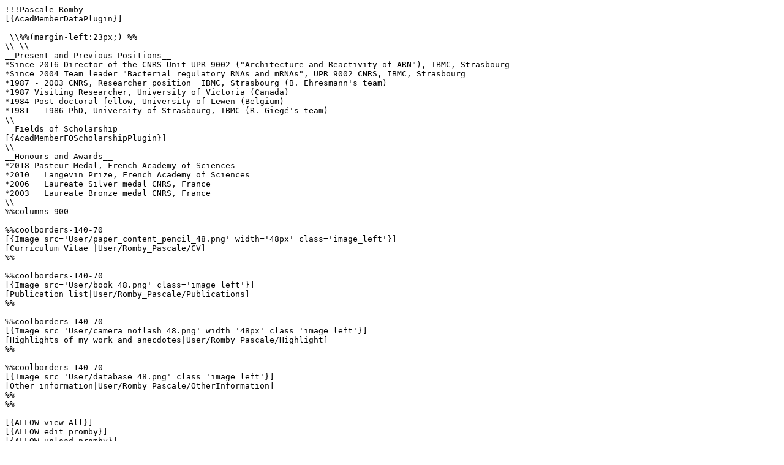

--- FILE ---
content_type: text/html;charset=UTF-8
request_url: https://www2.ae-info.org/ae/User/Romby_Pascale?skin=raw
body_size: 1648
content:










<pre>
!!!Pascale Romby
[{AcadMemberDataPlugin}]

 \\%%(margin-left:23px;) %%
\\ \\
__Present and Previous Positions__
*Since 2016 Director of the CNRS Unit UPR 9002 (&quot;Architecture and Reactivity of ARN&quot;), IBMC, Strasbourg 
*Since 2004 Team leader &quot;Bacterial regulatory RNAs and mRNAs&quot;, UPR 9002 CNRS, IBMC, Strasbourg
*1987 - 2003 CNRS, Researcher position  IBMC, Strasbourg (B. Ehresmann's team)
*1987 Visiting Researcher, University of Victoria (Canada)
*1984 Post-doctoral fellow, University of Lewen (Belgium)
*1981 - 1986 PhD, University of Strasbourg, IBMC (R. Giegé's team)
\\
__Fields of Scholarship__
[{AcadMemberFOScholarshipPlugin}]
\\
__Honours and Awards__
*2018 Pasteur Medal, French Academy of Sciences
*2010   Langevin Prize, French Academy of Sciences
*2006   Laureate Silver medal CNRS, France 
*2003   Laureate Bronze medal CNRS, France
\\
%%columns-900

%%coolborders-140-70
[{Image src='User/paper_content_pencil_48.png' width='48px' class='image_left'}]
[Curriculum Vitae |User/Romby_Pascale/CV]
%%
----
%%coolborders-140-70
[{Image src='User/book_48.png' class='image_left'}]
[Publication list|User/Romby_Pascale/Publications]
%%
----
%%coolborders-140-70
[{Image src='User/camera_noflash_48.png' width='48px' class='image_left'}]
[Highlights of my work and anecdotes|User/Romby_Pascale/Highlight]
%%
----
%%coolborders-140-70
[{Image src='User/database_48.png' class='image_left'}]
[Other information|User/Romby_Pascale/OtherInformation]
%%
%%

[{ALLOW view All}]
[{ALLOW edit promby}]
[{ALLOW upload promby}]
[{ALLOW comment All}]

</pre>

